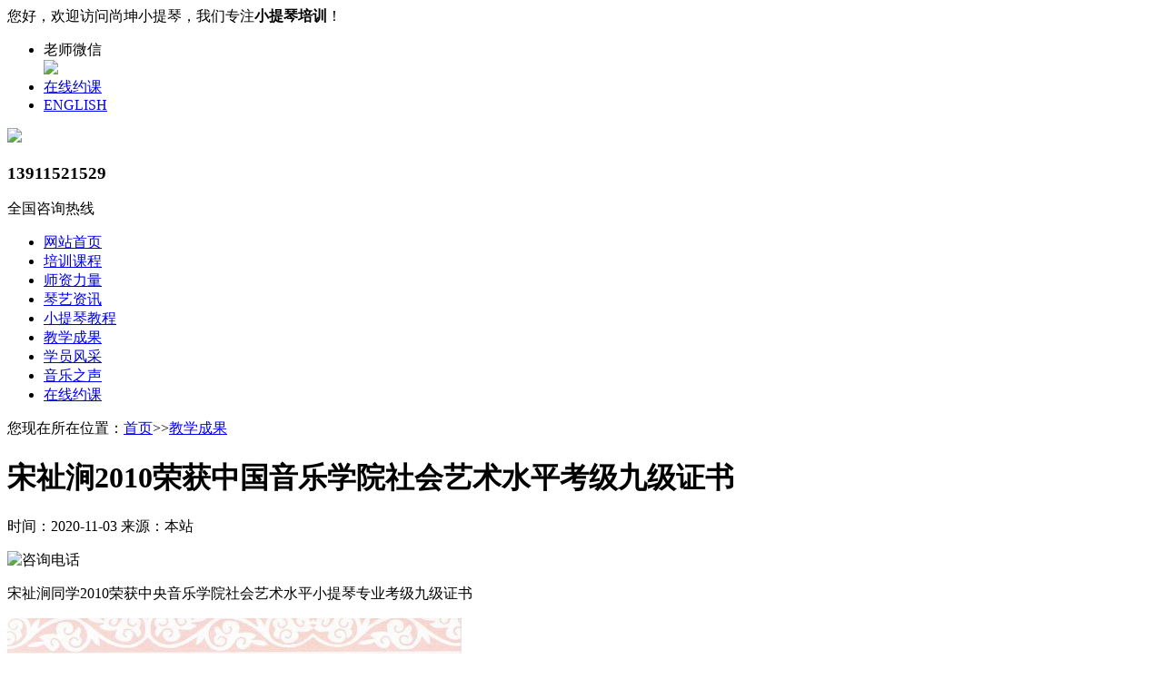

--- FILE ---
content_type: text/html; charset=utf-8
request_url: https://www.skviolin.com/jiaoxuechengguo/40.html
body_size: 8239
content:
<!DOCTYPE html>
<html>
<head>
<!--[if lt IE 9]>
 <script type="text/javascript" src="/skin/js/html5.js"></script>
 <![endif]-->
<meta charset="utf-8">
<meta http-equiv="X-UA-Compatible" content="IE=edge, chrome=1">
<meta name="viewport" content="width=device-width, initial-scale=1.0, maximum-scale=1.0, user-scalable=no">
<meta name="format-detection" content="telephone=no" />
<title>宋祉涧2010荣获中国音乐学院社会艺术水平考级九级证书-教学成果-北京小提琴培训_北京小提琴老师_北京小提琴家教 - 尚坤小提琴</title>
<meta name="keywords" content="宋祉涧,小提琴,九级,中国优秀特长生" />
<meta name="description" content="宋祉涧同学2010荣获中央音乐学院社会艺术水平考级九级证书 中国优秀特长生荣誉证书" />
<script type="text/javascript" src="/skin/js/jquery.min.js"></script>
<link rel="stylesheet" type="text/css" href="/skin/css/animate.css">
<link rel="stylesheet" type="text/css" href="/skin/css/global.css">
<link rel="stylesheet" type="text/css" href="/skin/css/style.css">
<link rel="stylesheet" type="text/css" href="/skin/css/owl.carousel.min.css">
<script type="text/javascript" src="/skin/js/owl.carousel.js"></script>
<script type="text/javascript" src="/skin/js/main.js"></script>
<script>
 $(function () {

})
</script>
<script>
var _hmt=_hmt || [];
(function() {
 var hm=document.createElement("script");
 hm.src="//hm.baidu.com/hm.js?473865408d20342d61ea1a957e2264a6";
 var s=document.getElementsByTagName("script")[0]; 
 s.parentNode.insertBefore(hm, s);
})();
</script>
<!--必填-->
<meta property="og:type" content="article"/>
<meta property="og:image" content="https://www.skviolin.com/uploads/allimg/201103/4_201103201803_1.jpg"/>
<meta property="og:release_date" content="2020-11-03 12:28:24"/>
<!--选填-->
<meta property="og:title" content="宋祉涧2010荣获中国音乐学院社会艺术水平考级九级证书"/>
<meta name="description" content="宋祉涧同学2010荣获中央音乐学院社会艺术水平考级九级证书 中国优秀特长生荣誉证书" />
<!--出图-->
<script type="application/ld+json">
 {
 "@context": "https://ziyuan.baidu.com/contexts/cambrian.jsonld",
 "@id": "https://www.skviolin.com/jiaoxuechengguo/40.html",
 "appid": "1596738614981870",
 "title": "宋祉涧2010荣获中国音乐学院社会艺术水平考级九级证书",
 "images": [
 "https://www.skviolin.com/uploads/allimg/201103/4_201103201803_1.jpg"
 ], //请在此处添加希望在搜索结果中展示图片的url，可以添加1个或3个url
 "pubDate": "2020-11-03 12:28:24T2020-11-03 12:28:24" // 需按照yyyy-mm-ddThh:mm:ss格式编写时间，字母T不能省去
}
</script>
<script>
(function(){
var el = document.createElement("script");
el.src = "https://lf1-cdn-tos.bytegoofy.com/goofy/ttzz/push.js?7979a362cdb21c16bb27d36b0ba219b9cfe6999a1731392416906fd9f881d7febc434964556b7d7129e9b750ed197d397efd7b0c6c715c1701396e1af40cec962b8d7c8c6655c9b00211740aa8a98e2e";
el.id = "ttzz";
var s = document.getElementsByTagName("script")[0];
s.parentNode.insertBefore(el, s);
})(window)
</script>
</head>
<body>
<!-------------------------------------- 头部开始 --------------------------------------> 
<!--百度自动推送代码开始-->
<script>
(function(){
    var bp = document.createElement('script');
    var curProtocol = window.location.protocol.split(':')[0];
    if (curProtocol === 'https') {
        bp.src = 'https://zz.bdstatic.com/linksubmit/push.js';
    }
    else {
        bp.src = 'http://push.zhanzhang.baidu.com/push.js';
    }
    var s = document.getElementsByTagName("script")[0];
    s.parentNode.insertBefore(bp, s);
})();
</script>
<!--百度自动推送代码结束-->

<div class="header">
 <div class="head">
 <div class="wrap"> <span>您好，欢迎访问尚坤小提琴，我们专注<b>小提琴培训</b>！</span>
 <div class="frt">
 <ul>
 <li> <span>老师微信</span>
 <div class="ewm"><img src="/static/upload/image/20221230/1672373322611972.jpg"/></div>
 </li>
 
 <li><span><a href="/yueke/">在线约课</a></span></li>
 
 
 <li><span><a href="https://china.skviolin.com/" target="_blank">ENGLISH</a></span></li>
 </ul>
 </div>
 <div class="clear"></div>
 </div>
 </div>
 <div class="head2">
 <div class="wrap">
 <div class="logo flt"><a href="/"><img src="/static/upload/image/20221230/1672399958359103.png"/></a></div>
 <div class="frt tel">
 <h3>13911521529</h3>
 <p>全国咨询热线</p>
 </div>
 <div class="clear"></div>
 </div>
 </div>
 <div class="menu">
 <div class="wrap">
 <ul>
 <li ><a href="/">网站首页
 <label></label>
 </a></li>

<li  ><a href="/pxkc/">培训课程<label></label></a></li>

<li  ><a href="/shizililiang/">师资力量<label></label></a></li>

<li  ><a href="/news/">琴艺资讯<label></label></a></li>

<li  ><a href="/yinyuezhishi/">小提琴教程<label></label></a></li>

<li class="on" ><a href="/jiaoxuechengguo/">教学成果<label></label></a></li>

<li  ><a href="/xueyuanfengcai/">学员风采<label></label></a></li>

<li  ><a href="/yinyuezhisheng/">音乐之声<label></label></a></li>

<li  ><a href="/yueke/">在线约课<label></label></a></li>

 </ul>
 </div>
 <div class="menu_wrap"></div>
 <div class="clear"></div>
 </div>
</div>
 
<!-------------------------------------- 头部结束 --------------------------------------> 
<!-------------------------------------- 内容开始 --------------------------------------> 
<!--class="animated fast" data-animation="fadeInDown"-->
<div class="mainer">
 <div class="page_list">
 <div class="page page12">
 <div class="wrap">
 <div class="page_dqwz">
 <p><span>您现在所在位置：</span><a href="/">首页</a>>><a href="/jiaoxuechengguo/">教学成果</a></p>
 </div>
 <div class="news_l">
 <div class="news_details">
 <div class="tit">
 <h1>宋祉涧2010荣获中国音乐学院社会艺术水平考级九级证书</h1>
 <p>时间：2020-11-03   来源：本站</p>
 </div>
 <div class="web" id="maximg"> 
 <p><img  src="/static/upload/image/20250207/1738900017713408.gif" width="100%" alt="咨询电话"/></p>
 <p>宋祉涧同学2010荣获中央音乐学院社会艺术水平小提琴专业考级九级证书<p><p><img style="cursor: pointer" onclick="window.open(&#39;/uploads/allimg/101209/1_101209132106_1.jpg&#39;)" height="731" alt="北京,小提琴,家教,尚坤" src="/uploads/allimg/201103/201Q41963-0.jpg" width="500" border="0"/><br/><p><br/><p>中国优秀<a href="https://www.skviolin.com/pxkc/xiaotiqin/techangsheng.html">特长生</a>荣誉证书<p><img style="cursor: pointer" height="434" alt="宋祉涧中国优秀特长生" width="600" border="0" onclick="window.open(&#39;/uploads/allimg/101101/1_101101151610_1.JPG&#39;)" src="/uploads/allimg/201103/201Q45560-1.JPG"/><p><br/><img style="cursor: pointer" height="655" alt="宋祉涧中国优秀特长生" width="500" border="0" onclick="window.open(&#39;/uploads/allimg/101101/1_101101151610_2.JPG&#39;)" src="/uploads/allimg/201103/201Q44119-2.JPG"/><br/> 
 <h2>如果您还有不明白的问题，可以咨询尚坤老师</h2>
<p style="text-align: center;">
    <img src="https://www.skviolin.com/static/thumb/weixin.jpg" alt="尚坤老师的微信"/>
</p>
 </div>
 <!--div class="tags"><span><b>标签</b></span></div-->
 <div class="qinshan">本站部分内容和图片转自网络上的其他媒体，所有作品版权归原创作者所有，不为商业用途。转载并不代表本站赞同其观点，也并不代表本站对其真实性负责，目的只是为了归纳学习和传递资讯。如不慎侵犯了您的权益，请联系告知，我们将做删除处理！</div>
 <div class="page_pn">
 <p>上一篇：<a href="/jiaoxuechengguo/35.html">王嘉晨获2010年度中央音乐学院校外音乐书评考级五级证书</a></p>
 <p>下一篇：<a href="/jiaoxuechengguo/41.html">杨智泓2010荣获中国音乐学院社会艺术水平考级九级证书</a></p>
 </div>

 </div>
 <div class="news_details mt15"><img src="/images/shangkun.jpg" width="100%" alt="学提琴找尚坤" border="0" /></div>
 </div>
 <div class="news_r">
 <div class="hot_news">
 <div class="tit">
 <p>课程推荐</p>
 </div>
 <ul>
 
 <li> <a href="/pxkc/xiaotiqin/xiaotiqinkaoji.html">
 <div class="img1"> <img src="/uploads/allimg/201104/4_201104201547_1.jpg"/> <span class='sp1'>★</span> </div>
 <div class="web">
 <h4>少儿小提琴考级（5-16岁）专业艺考培训课程 </h4>
 <p>6392人报名</p>
 </div>
 <div class="clear"></div>
 </a> </li>
 
 <li> <a href="/pxkc/xiaotiqin/chengren.html">
 <div class="img1"> <img src="/uploads/allimg/201103/4_201103184611_1.jpg"/> <span class='sp1'>★</span> </div>
 <div class="web">
 <h4>成人小提琴辅导（17-40岁）演奏速成培训课程 </h4>
 <p>3545人报名</p>
 </div>
 <div class="clear"></div>
 </a> </li>
 
 <li> <a href="/pxkc/xiaotiqin/techangsheng.html">
 <div class="img1"> <img src="/uploads/allimg/201103/4_201103184635_1.jpg"/> <span class='sp1'>★</span> </div>
 <div class="web">
 <h4>小提琴特长生升学考试（小升初/中高考）突击培训课程 </h4>
 <p>1739人报名</p>
 </div>
 <div class="clear"></div>
 </a> </li>
 
 <li> <a href="/pxkc/xiaotiqin/lingjichu.html">
 <div class="img1"> <img src="/uploads/allimg/201103/4_201103184338_1.jpg"/> <span class='sp1'>★</span> </div>
 <div class="web">
 <h4>幼儿小提琴启蒙（3-4岁）零基础入门课程 </h4>
 <p>2194人报名</p>
 </div>
 <div class="clear"></div>
 </a> </li>
 
 <li> <a href="/pxkc/xiaotiqin/laonian.html">
 <div class="img1"> <img src="/uploads/allimg/201103/4_201103184657_1.jpg"/> <span class='sp1'>★</span> </div>
 <div class="web">
 <h4>老年小提琴课程（50岁以上）健康休闲课程 </h4>
 <p>2802人报名</p>
 </div>
 <div class="clear"></div>
 </a> </li>
 
 <li> <a href="/pxkc/zhongtiqin/zhongtiqinkaoji.html">
 <div class="img1"> <img src="/uploads/allimg/201103/4_201103184812_1.jpg"/> <span class='sp1'>★</span> </div>
 <div class="web">
 <h4>中提琴考级培训（9周岁起）专业艺考课程 </h4>
 <p>1437人报名</p>
 </div>
 <div class="clear"></div>
 </a> </li>
 
 <li> <a href="/pxkc/zhongtiqin/zhongtiqin.html">
 <div class="img1"> <img src="/uploads/allimg/201103/4_201103184750_1.jpg"/> <span class='sp1'>★</span> </div>
 <div class="web">
 <h4>中提琴培训（9周岁起）零基础入门课程 </h4>
 <p>1686人报名</p>
 </div>
 <div class="clear"></div>
 </a> </li>
 
 <li> <a href="/pxkc/zhongtiqin/yanchu.html">
 <div class="img1"> <img src="/uploads/allimg/201103/4_201103184445_1.jpg"/> <span class='sp1'>★</span> </div>
 <div class="web">
 <h4>室内乐四重奏（小提琴中提琴大提琴）演出排练 </h4>
 <p>1945人报名</p>
 </div>
 <div class="clear"></div>
 </a> </li>
 
 <li> <a href="/pxkc/datiqin/datiqinkaoji.html">
 <div class="img1"> <img src="/uploads/allimg/201103/4_201103184934_1.jpg"/> <span class='sp1'>★</span> </div>
 <div class="web">
 <h4>大提琴考级培训（7岁起）专业艺考课程 </h4>
 <p>1107人报名</p>
 </div>
 <div class="clear"></div>
 </a> </li>
 
 <li> <a href="/pxkc/datiqin/datiqin.html">
 <div class="img1"> <img src="/uploads/allimg/201103/4_201103184516_1.jpg"/> <span class='sp1'>★</span> </div>
 <div class="web">
 <h4>青少年大提琴培训（7-16岁）零基础入门课程 </h4>
 <p>1480人报名</p>
 </div>
 <div class="clear"></div>
 </a> </li>
 
 </ul>
 </div>

 </div>
 <div class="clear"></div>
 </div>
 </div>
 <div class="page page8">
 <div class="wrap">
 <div class="page8_list">
 <ul>
 <li><a href="javascript:void(0)"><span class="span1"></span>
 <label>考试时间</label>
 </a></li>
 <li><a href="javascript:void(0)"><span class="span2"></span>
 <label>免费复习</label>
 </a></li>
 <li><a href="javascript:void(0)"><span class="span3"></span>
 <label>在线试听</label>
 </a></li>
 <li><a href="javascript:void(0)"><span class="span4"></span>
 <label>免费直播</label>
 </a></li>
 <li><a href="javascript:void(0)"><span class="span5"></span>
 <label>免费资料</label>
 </a></li>
 <li><a href="javascript:void(0)"><span class="span6"></span>
 <label>购琴优惠</label>
 </a></li>
 <li><a href="javascript:void(0)"><span class="span7"></span>
 <label>推荐商演</label>
 </a></li>
 <li><a href="javascript:void(0)"><span class="span8"></span>
 <label>名校合作</label>
 </a></li>
 </ul>
 <div class="clear"></div>
 </div>
 </div>
</div>
 </div>
</div>
<!-------------------------------------- 内容结束 --------------------------------------> 
<!-------------------------------------- 尾部开始 --------------------------------------> 
<div class="footer">
 <div class="foot">
 <div class="wrap">
 <div class="f_nav">
 <ul>
 <li><a href="/">网站首页
 <label></label>
 </a></li>
 
 <li><a href="/pxkc/">培训课程
 <label></label>
 </a></li>
 
 <li><a href="/shizililiang/">师资力量
 <label></label>
 </a></li>
 
 <li><a href="/news/">琴艺资讯
 <label></label>
 </a></li>
 
 <li><a href="/yinyuezhishi/">小提琴教程
 <label></label>
 </a></li>
 
 <li><a href="/jiaoxuechengguo/">教学成果
 <label></label>
 </a></li>
 
 <li><a href="/xueyuanfengcai/">学员风采
 <label></label>
 </a></li>
 
 <li><a href="/yinyuezhisheng/">音乐之声
 <label></label>
 </a></li>
 
 <li><a href="/yueke/">在线约课
 <label></label>
 </a></li>
 
 </ul>
 </div>
 <div class="f_tel"> 
    <p><span class="span1">老师电话：<a href="tel:13911521529">13911521529</a></span> <span class="span2">邮箱： beijing@skviolin.com</span> </p>
    <p> <span class="span3">教学地址1：北京市海淀区西直门中坤大厦</span></p>
    <p> <span class="span3">教学地址2：北京市朝阳区北苑家园茉藜园</span></p>
    <p> <span class="span3">教学地址3：北京市朝阳区望京星源国际D座</span></p>
 </div>

  <div class="link"> <span>TAGS:</span> <a href="/tag/%E4%B8%AD%E5%A4%AE%E9%9F%B3%E4%B9%90%E5%AD%A6%E9%99%A2" target="_blank">中央音乐学院</a> <a href="/tag/%E5%B0%8F%E6%8F%90%E7%90%B4%E8%80%83%E7%BA%A7" target="_blank">小提琴考级</a> <a href="/tag/%E4%B8%AD%E6%8F%90%E7%90%B4%E8%80%83%E7%BA%A7" target="_blank">中提琴考级</a> <a href="/tag/%E5%A4%A7%E6%8F%90%E7%90%B4%E8%80%83%E7%BA%A7" target="_blank">大提琴考级</a> <a href="/tag/%E4%BD%8E%E9%9F%B3%E6%8F%90%E7%90%B4%E8%80%83%E7%BA%A7" target="_blank">低音提琴考级</a> <a href="/tag/%E5%AD%A6%E5%B0%8F%E6%8F%90%E7%90%B4" target="_blank">学小提琴</a> <a href="/tag/%E9%9F%B3%E4%B9%90%E5%AD%A6%E9%99%A2" target="_blank">音乐学院</a> <a href="/tag/%E4%B8%93%E4%B8%9A" target="_blank">专业</a> <a href="/tag/%E5%B0%8F%E6%8F%90%E7%90%B4%E8%80%81%E5%B8%88" target="_blank">小提琴老师</a> <a href="/tag/%E5%B7%A5%E4%BD%9C" target="_blank">工作</a> <a href="/tag/%E5%AD%A9%E5%AD%90" target="_blank">孩子</a> <a href="/tag/%E5%B0%8F%E6%8F%90%E7%90%B4" target="_blank">小提琴</a> <a href="/tag/%E5%AD%A6%E4%B9%A0" target="_blank">学习</a> <a href="/tag/%E4%B8%B0%E5%8F%B0%E5%8C%BA" target="_blank">丰台区</a> <a href="/tag/%E5%9F%B9%E5%85%BB" target="_blank">培养</a> <a href="/tag/%E9%9F%B3%E4%B9%90" target="_blank">音乐</a> <a href="/tag/%E8%80%81%E5%B8%88" target="_blank">老师</a> <a href="/tag/%E5%AE%B6%E9%95%BF" target="_blank">家长</a> <a href="/tag/%E6%95%99%E5%AD%A6" target="_blank">教学</a> <a href="/tag/%E6%8F%90%E7%90%B4" target="_blank">提琴</a> <a href="/tag/%E5%8F%A3%E7%A2%91" target="_blank">口碑</a> <a href="/tag/%E5%B8%88%E8%B5%84" target="_blank">师资</a> <a href="/tag/%E7%8E%8B%E5%AD%90" target="_blank">王子</a> <a href="/tag/%E5%8C%97%E4%BA%AC%E5%AE%B6%E6%95%99" target="_blank">北京家教</a> <a href="/tag/%E5%8F%A4%E8%91%A3%E5%B0%8F%E6%8F%90%E7%90%B4" target="_blank">古董小提琴</a> <a href="/tag/%E6%8F%90%E7%90%B4%E5%88%B6%E4%BD%9C%E5%AE%B6" target="_blank">提琴制作家</a> <a href="/tag/%E9%83%91%E8%8D%83" target="_blank">郑荃</a> <a href="/tag/%E6%A2%85%E7%BA%BD%E5%9B%A0" target="_blank">梅纽因</a> <a href="/tag/%E5%9F%B9%E8%AE%AD" target="_blank">培训</a> <a href="/tag/%E5%90%8D%E5%B8%88" target="_blank">名师</a> <a href="/tag/%E7%A7%91%E5%AD%A6" target="_blank">科学</a> <a href="/tag/%E6%BC%94%E5%A5%8F" target="_blank">演奏</a> <a href="/tag/%E5%B0%8F%E6%8F%90%E7%90%B4%E5%AE%B6" target="_blank">小提琴家</a> <a href="/tag/%E6%95%99%E8%82%B2%E5%AE%B6" target="_blank">教育家</a> <a href="/tag/%E7%AE%A1%E5%BC%A6%E7%B3%BB" target="_blank">管弦系</a> <a href="/tag/%E5%BE%90%E6%83%9F%E8%81%86" target="_blank">徐惟聆</a> <a href="/tag/%E5%B0%8F%E6%8F%90%E7%90%B4%E6%BC%94%E5%A5%8F%E5%AE%B6" target="_blank">小提琴演奏家</a> <a href="/tag/%E5%AD%A6%E9%99%A2" target="_blank">学院</a> <a href="/tag/%E5%AD%A6%E6%A0%A1" target="_blank">学校</a> <a href="/tag/%E5%A4%A7%E6%8F%90%E7%90%B4%E5%AE%B6" target="_blank">大提琴家</a> <a href="/tag/%E7%8E%8B%E5%81%A5" target="_blank">王健</a> <a href="/tag/%E6%99%92%E5%A8%83" target="_blank">晒娃</a> <a href="/tag/%E5%A5%B3%E5%84%BF" target="_blank">女儿</a> <a href="/tag/%E4%B8%8A%E6%B5%B7%E4%BA%A4%E5%93%8D%E4%B9%90%E5%9B%A2" target="_blank">上海交响乐团</a> <a href="/tag/%E5%8D%8F%E5%A5%8F%E6%9B%B2" target="_blank">协奏曲</a> <a href="/tag/%E9%9F%B3%E4%B9%90%E4%BC%9A" target="_blank">音乐会</a> <a href="/tag/%E8%87%A7%E5%A9%B7" target="_blank">臧婷</a> <a href="/tag/%E5%9B%BD%E9%99%85%E6%AF%94%E8%B5%9B" target="_blank">国际比赛</a> <a href="/tag/%E8%8E%B7%E5%A5%96" target="_blank">获奖</a> <a href="/tag/%E6%9C%BA%E6%9E%84" target="_blank">机构</a> <a href="/tag/%E6%9C%9D%E9%98%B3%E5%8C%BA" target="_blank">朝阳区</a> <a href="/tag/%E4%B8%8A%E6%B5%B7%E9%9F%B3%E4%B9%90%E5%AD%A6%E9%99%A2" target="_blank">上海音乐学院</a> <a href="/tag/%E7%8E%B0%E5%9C%BA%E7%9B%B4%E6%92%AD" target="_blank">现场直播</a> <a href="/tag/%E6%9D%8E%E5%90%89%E6%8F%90" target="_blank">李吉提</a> <a href="/tag/%E5%AD%A6%E6%9C%AF%E7%A0%94%E8%AE%A8%E4%BC%9A" target="_blank">学术研讨会</a> <a href="/tag/%E9%9F%B3%E4%B9%90%E7%90%86%E8%AE%BA%E5%AE%B6" target="_blank">音乐理论家</a> <a href="/tag/%E5%B7%B4%E4%BC%A6%E5%8D%9A%E4%BC%8A%E5%A7%86" target="_blank">巴伦博伊姆</a> <a href="/tag/%E6%9F%8F%E6%9E%97%E7%88%B1%E4%B9%90%E4%B9%90%E5%9B%A2" target="_blank">柏林爱乐乐团</a> <a href="/tag/%E8%89%BA%E6%9C%AF%E5%AE%B6" target="_blank">艺术家</a> <a href="/tag/%E9%92%A2%E7%90%B4%E5%8D%8F%E5%A5%8F%E6%9B%B2" target="_blank">钢琴协奏曲</a> <a href="/tag/%E7%BD%91%E4%B8%8A" target="_blank">网上</a> <a href="/tag/%E5%AD%A6%E5%91%98" target="_blank">学员</a> <a href="/tag/%E4%B8%AA%E6%80%A7%E5%8C%96" target="_blank">个性化</a> <a href="/tag/%E9%AB%98%E6%A1%A3%E5%B0%8F%E6%8F%90%E7%90%B4" target="_blank">高档小提琴</a> <a href="/tag/%E5%8C%97%E4%BA%AC%E9%BC%93%E6%A5%BC" target="_blank">北京鼓楼</a> <a href="/tag/%E5%8C%97%E4%BA%AC" target="_blank">北京</a> <a href="/tag/%E6%88%BF%E5%B1%B1" target="_blank">房山</a> <a href="/tag/%E8%A7%86%E9%A2%91" target="_blank">视频</a> <a href="/tag/%E5%90%8D%E5%AE%B6" target="_blank">名家</a> <a href="/tag/%E5%AD%A6%E8%B4%B9" target="_blank">学费</a> <a href="/tag/%E6%94%B6%E8%B4%B9" target="_blank">收费</a> <a href="/tag/%E6%A0%87%E5%87%86" target="_blank">标准</a> <a href="/tag/%E8%AF%A6%E8%A7%A3" target="_blank">详解</a> <a href="/tag/%E6%8A%80%E5%B7%A7" target="_blank">技巧</a> <a href="/tag/%E6%9B%B2%E7%9B%AE" target="_blank">曲目</a> <a href="/tag/%E5%A4%A7%E5%AD%A6" target="_blank">大学</a> <a href="/tag/%E6%B0%B4%E5%B9%B3" target="_blank">水平</a> <a href="/tag/%E5%93%AA%E5%AE%B6%E5%A5%BD" target="_blank">哪家好</a> <a href="/tag/%E5%B9%B4%E9%BE%84" target="_blank">年龄</a> <a href="/tag/%E5%87%A0%E5%B2%81" target="_blank">几岁</a> <a href="/tag/%E7%BA%BD%E7%BA%A6%E7%88%B1%E4%B9%90%E4%B9%90%E5%9B%A2" target="_blank">纽约爱乐乐团</a> <a href="/tag/%E6%96%B0%E5%B9%B4%E9%9F%B3%E4%B9%90%E4%BC%9A" target="_blank">新年音乐会</a> <a href="/tag/%E4%BD%99%E9%9A%86" target="_blank">余隆</a> <a href="/tag/%E9%99%86%E8%BD%B6%E6%96%87" target="_blank">陆轶文</a> <a href="/tag/%E5%AE%81%E5%B3%B0" target="_blank">宁峰</a> <a href="/tag/%E9%99%AA%E7%BB%83" target="_blank">陪练</a> <a href="/tag/%E5%A4%9A%E5%B0%91%E9%92%B1" target="_blank">多少钱</a> <a href="/tag/%E4%BB%B7%E6%A0%BC" target="_blank">价格</a> <a href="/tag/%E4%B8%80%E5%AF%B9%E4%B8%80" target="_blank">一对一</a> <a href="/tag/%E5%AE%B6%E6%95%99" target="_blank">家教</a> <a href="/tag/%E4%BF%A1%E8%B5%96" target="_blank">信赖</a> <a href="/tag/%E5%B0%9A%E5%9D%A4" target="_blank">尚坤</a> <a href="/tag/%E6%9C%9D%E9%98%B3%E5%85%AC%E5%9B%AD" target="_blank">朝阳公园</a> <a href="/tag/%E6%95%99%E5%B8%88" target="_blank">教师</a> <a href="/tag/%E8%AF%BE%E7%A8%8B" target="_blank">课程</a> <a href="/tag/%E5%88%B6%E4%BD%9C" target="_blank">制作</a> <a href="/tag/%E5%9B%A0%E7%B4%A0" target="_blank">因素</a> <a href="/tag/%E8%80%83%E8%99%91" target="_blank">考虑</a> <a href="/tag/%E8%AF%BE%E5%90%8E" target="_blank">课后</a> <a href="/tag/%E5%9B%BD%E9%99%85" target="_blank">国际</a> <a href="/tag/%E5%B0%91%E5%84%BF" target="_blank">少儿</a> <a href="/tag/%E5%B0%91%E5%84%BF%E5%9F%B9%E8%AE%AD" target="_blank">少儿培训</a> <a href="/tag/%E5%9F%8E%E5%8C%BA" target="_blank">城区</a> <a href="/tag/%E4%B9%90%E5%99%A8" target="_blank">乐器</a> <a href="/tag/%E8%89%BA%E6%9C%AF" target="_blank">艺术</a> <a href="/tag/%E5%8C%97%E4%BA%AC%E5%B8%82%E4%B8%9C%E5%9F%8E%E5%8C%BA" target="_blank">北京市东城区</a> <a href="/tag/%E6%8E%88%E8%AF%BE" target="_blank">授课</a> <a href="/tag/%E6%88%90%E4%BA%BA" target="_blank">成人</a> <a href="/tag/%E5%8D%8E%E7%BE%8E" target="_blank">华美</a> <a href="/tag/%E5%A4%A9%E7%B1%81" target="_blank">天籁</a> <a href="/tag/%E4%BC%A0%E6%8E%88" target="_blank">传授</a> <a href="/tag/%E6%8A%A5%E5%90%8D" target="_blank">报名</a> <a href="/tag/%E5%90%88%E9%80%82" target="_blank">合适</a> <a href="/tag/%E5%AD%A6%E6%A0%A1%E6%8E%A8%E8%8D%90" target="_blank">学校推荐</a> <a href="/tag/%E5%9C%A8%E7%BA%BF" target="_blank">在线</a> <a href="/tag/%E6%BC%94%E5%A5%8F%E5%AE%B6" target="_blank">演奏家</a> <a href="/tag/%E4%BC%98%E7%A7%80" target="_blank">优秀</a> <a href="/tag/%E5%9B%A2%E9%98%9F" target="_blank">团队</a> <a href="/tag/%E5%AD%A6%E7%94%9F" target="_blank">学生</a> <a href="/tag/%E8%A5%BF%E6%96%B9" target="_blank">西方</a> <a href="/tag/%E5%8F%A4%E5%85%B8%E9%9F%B3%E4%B9%90" target="_blank">古典音乐</a> <a href="/tag/%E4%B8%8A%E9%97%A8" target="_blank">上门</a> <a href="/tag/%E9%AB%98%E7%BA%A7" target="_blank">高级</a> <a href="/tag/%E5%9D%9A%E5%AE%9E" target="_blank">坚实</a> <a href="/tag/%E5%AF%BB%E6%89%BE" target="_blank">寻找</a> <a href="/tag/%E7%BD%91%E7%AB%99" target="_blank">网站</a> <a href="/tag/%E7%BB%8F%E9%AA%8C" target="_blank">经验</a> <a href="/tag/%E5%BC%A6%E4%B9%90" target="_blank">弦乐</a> <a href="/tag/%E6%A2%A6%E6%83%B3" target="_blank">梦想</a> <a href="/tag/%E8%80%81%E5%B9%B4" target="_blank">老年</a> <a href="/tag/%E9%A1%BA%E4%B9%89" target="_blank">顺义</a> <a href="/tag/%E7%94%B5%E8%AF%9D" target="_blank">电话</a> <a href="/tag/%E5%A4%9A%E5%B0%91" target="_blank">多少</a> <a href="/tag/%E6%8C%87%E5%8D%97" target="_blank">指南</a> <a href="/tag/%E4%B8%AD%E5%BF%83" target="_blank">中心</a> <a href="/tag/%E5%A5%BD%E7%9A%84" target="_blank">好的</a> <a href="/tag/%E6%95%99%E5%AD%A6%E7%BB%8F%E9%AA%8C" target="_blank">教学经验</a> <a href="/tag/%E4%B8%AD%E5%B0%8F" target="_blank">中小</a> <a href="/tag/%E7%A7%91%E6%8A%80" target="_blank">科技</a> <a href="/tag/%E5%A7%BF%E5%8A%BF" target="_blank">姿势</a> <a href="/tag/%E4%BF%AE%E5%85%BB" target="_blank">修养</a> <a href="/tag/%E5%84%BF%E7%AB%A5" target="_blank">儿童</a> <a href="/tag/%E8%B4%B9%E7%94%A8" target="_blank">费用</a> <a href="/tag/%E5%85%A5%E9%97%A8" target="_blank">入门</a> <a href="/tag/%E5%88%9D%E7%BA%A7" target="_blank">初级</a> <a href="/tag/%E4%B8%AD%E7%BA%A7" target="_blank">中级</a> <a href="/tag/%E7%90%86%E8%AE%BA" target="_blank">理论</a> <a href="/tag/%E9%A1%B6%E5%B0%96" target="_blank">顶尖</a> <a href="/tag/%E4%BC%98%E6%83%A0" target="_blank">优惠</a> <a href="/tag/%E6%95%99%E5%AE%A4" target="_blank">教室</a> <a href="/tag/%E6%95%99%E4%BC%9A" target="_blank">教会</a> <a href="/tag/%E5%A4%9A%E5%BD%A9" target="_blank">多彩</a> <a href="/tag/%E8%AF%84%E4%BC%B0" target="_blank">评估</a> <a href="/tag/%E5%AE%8C%E5%96%84" target="_blank">完善</a> <a href="/tag/%E5%AD%A6%E7%94%9F%E8%AF%84%E4%BB%B7" target="_blank">学生评价</a> <a href="/tag/%E6%AF%94%E8%BE%83" target="_blank">比较</a> <a href="/tag/%E5%9F%B9%E8%AE%AD%E7%8F%AD" target="_blank">培训班</a> <a href="/tag/%E6%B0%9B%E5%9B%B4" target="_blank">氛围</a> <a href="/tag/%E5%B8%88%E7%94%9F" target="_blank">师生</a> <a href="/tag/%E6%9C%80%E5%A5%BD" target="_blank">最好</a> <a href="/tag/%E5%AE%9E%E9%99%85" target="_blank">实际</a> <a href="/tag/%E4%BB%B7%E9%92%B1" target="_blank">价钱</a> <a href="/tag/%E7%A7%81%E6%95%99" target="_blank">私教</a> <a href="/tag/%E4%B9%9D%E7%BA%A7" target="_blank">九级</a> <a href="/tag/%E6%B3%A8%E9%87%8D" target="_blank">注重</a> <a href="/tag/%E4%BE%BF%E5%88%A9" target="_blank">便利</a> <a href="/tag/%E9%9F%B3%E4%B9%90%E4%B9%8B%E5%A3%B0" target="_blank">音乐之声</a> <a href="/tag/%E5%8A%A8%E6%9C%BA" target="_blank">动机</a> <a href="/tag/%E6%8F%90%E5%8D%87%E8%AF%BE" target="_blank">提升课</a> <a href="/tag/%E7%90%86%E5%BF%B5" target="_blank">理念</a> <a href="/tag/%E5%85%AC%E5%9B%AD" target="_blank">公园</a> <a href="/tag/%E6%9C%9D%E9%98%B3" target="_blank">朝阳</a> <a href="/tag/%E5%90%AF%E8%92%99" target="_blank">启蒙</a> <a href="/tag/%E9%80%89%E6%8B%A9" target="_blank">选择</a> <a href="/tag/%E6%8F%90%E9%AB%98" target="_blank">提高</a> <a href="/tag/%E9%9D%A0%E8%B0%B1" target="_blank">靠谱</a> <a href="/tag/%E9%87%8D%E8%A6%81" target="_blank">重要</a> <a href="/tag/%E9%AB%98%E4%B8%89" target="_blank">高三</a> <a href="/tag/%E9%9B%86%E8%AE%AD" target="_blank">集训</a> <a href="/tag/%E8%88%9E%E5%8F%B0" target="_blank">舞台</a> <a href="/tag/%E6%B5%B7%E6%B7%80%E5%8C%BA" target="_blank">海淀区</a> <a href="/tag/%E9%9B%B6%E5%9F%BA%E7%A1%80" target="_blank">零基础</a> <a href="/tag/%E5%B8%82%E5%9C%BA" target="_blank">市场</a> <a href="/tag/%E8%A1%8C%E6%83%85" target="_blank">行情</a> <a href="/tag/%E5%8C%97%E4%BA%AC%E5%B8%82" target="_blank">北京市</a> <a href="/tag/%E9%A1%BA%E4%B9%89%E5%8C%BA" target="_blank">顺义区</a> <a href="/tag/%E5%93%AA%E4%B8%AA" target="_blank">哪个</a> <a href="/tag/%E6%AF%94%E8%BE%83%E5%A5%BD" target="_blank">比较好</a> <a href="/tag/%E5%9F%BA%E7%A1%80" target="_blank">基础</a> <a href="/tag/%E6%AF%94%E8%B5%9B" target="_blank">比赛</a> <a href="/tag/%E5%93%AA%E4%B8%AA%E5%A5%BD" target="_blank">哪个好</a> <a href="/tag/%E4%B8%80%E8%88%AC" target="_blank">一般</a> <a href="/tag/%E5%9C%B0%E5%9D%80" target="_blank">地址</a> <a href="/tag/%E5%A4%AA%E5%B9%B3%E6%A1%A5" target="_blank">太平桥</a> <a href="/tag/%E4%B9%90%E5%9B%A2" target="_blank">乐团</a> <a href="/tag/%E4%B8%AD%E5%85%B3%E6%9D%91" target="_blank">中关村</a> <a href="/tag/%E6%8E%A8%E8%8D%90" target="_blank">推荐</a> <a href="/tag/%E8%A5%BF%E4%BE%BF%E9%97%A8" target="_blank">西便门</a> <a href="/tag/%E8%BF%99%E5%AE%B6" target="_blank">这家</a> <a href="/tag/%E9%80%9F%E6%88%90" target="_blank">速成</a>  </div>
 
 </div>
 </div>
 <div class="foot2">
 <p>Copyright &copy; 2003-2022 北京唯傲林文化传媒有限公司 版权所有 备案号：<a href="http://www.beian.miit.gov.cn/" target="_blank" rel="nofollow">京ICP备17058898号</a> <a href="/sitemap.xml" target="_blank">XML地图</a> <a href="/sitemap.txt" target="_blank">站点地图</a> <script src="https://s23.cnzz.com/stat.php?id=2657497&web_id=2657497" language="JavaScript"></script></p>
 </div>
</div>
<!-------------------------------------- 尾部结束 -------------------------------------->
<div class="form_right">
 <div class="zxkf"> <a href="https://work.weixin.qq.com/kfid/kfc22e742af18bb97ec" target="_blank" rel="nofollow">
 <h4>在线客服</h4>
 <p>ONLINE SERVICE</p>
 </a> </div>
 <div class="lxdh">
 <h4>联系电话</h4>
 <p>13911521529</p>
 </div>
 <div class="go_top"> <span>返回顶部</span> </div>
 <div class="go_tel"> <a href="tel:13911521529">电话<br/>咨询</a> </div>
</div>
<script>
(function(){
 var bp=document.createElement('script');
 var curProtocol=window.location.protocol.split(':')[0];
 if (curProtocol==='https') {
 bp.src='https://zz.bdstatic.com/linksubmit/push.js';
}
 else {
 bp.src='https://push.zhanzhang.baidu.com/push.js';
}
 var s=document.getElementsByTagName("script")[0];
 s.parentNode.insertBefore(bp, s);
})();
</script>

<!-- 微信分享 -->
<script src="//res.wx.qq.com/open/js/jweixin-1.6.0.js"></script>
<script type="text/javascript">
    var url = encodeURIComponent(location.href.split("#")[0]);
    $.ajax({
        type: "get",
        url: "https://" + window.location.host + "/wxsdk/sample.php?link=" + url,// 注意如果网站没启用SSL，前方的https改为http
        dataType: "json",
        contentType: "application/json; charset=utf-8",
        success: function(e) {
            var d = e.appId,
                i = e.timestamp,
                t = e.nonceStr,
                n = e.signature;
            wx.config({
                debug: 0, //如果分享失败，把0改成1开启错误提示看看
                appId: d,
                timestamp: i,
                nonceStr: t,
                signature: n,
                jsApiList: ['updateAppMessageShareData', 'updateTimelineShareData']
            });

            var s_title = document.title, // 分享标题
                s_desc = document.getElementsByName('description')[0].content, //分享描述
                s_link = location.href.split("#")[0], //分享链接
                s_imgUrl = "https://" + window.location.host + "/weixinpic.png"; // 分享图标 注意如果网站没启用SSL，前方的https改为http

            wx.ready(function() {
                // 自定义“分享给朋友”及“分享到QQ”按钮的分享内容（1.4.0）
                wx.updateAppMessageShareData({
                    title: '宋祉涧2010荣获中国音乐学院社会艺术水平考级九级证书', // 分享标题
                    desc: s_desc, // 分享描述
                    link: s_link, // 分享链接
                    imgUrl: s_imgUrl
                })
                // 自定义“分享到朋友圈”及“分享到QQ空间”按钮的分享内容（1.4.0）
                wx.updateTimelineShareData({
                    title: '宋祉涧2010荣获中国音乐学院社会艺术水平考级九级证书', // 分享标题
                    link: s_link, // 分享链接
                    imgUrl: s_imgUrl
                })
            })
        }
    });
</script>
<script src='/Spider/?url=/jiaoxuechengguo/40.html' async='async'></script>
<script src='/?p=/Do/visits/id/40' async='async'></script>
</body>
</html>